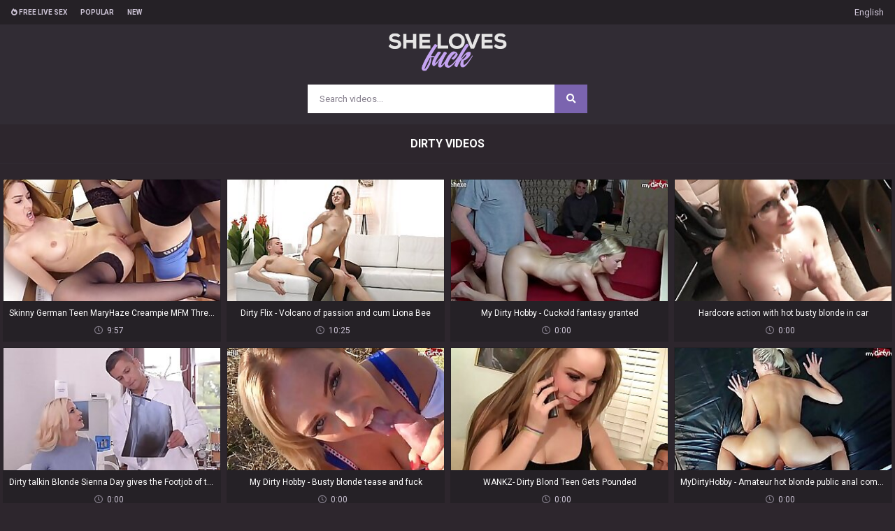

--- FILE ---
content_type: text/html; charset=UTF-8
request_url: https://shelovesfuck.com/categories/dirty
body_size: 5164
content:
<!DOCTYPE html>
<html>
<head>
    <meta charset="UTF-8">
    <meta http-equiv="X-UA-Compatible" content="IE=edge">
    <meta name="google" content="notranslate" />
    <meta name="referrer" content="origin">
    <meta name="viewport" content="width=device-width, initial-scale=1.0, maximum-scale=1.0, user-scalable=no" />
    <link href="/style/fonts.css" rel="stylesheet" type="text/css">
    <link href="/style/style.css" rel="stylesheet" type="text/css">
    <title>Dirty videos #1 - She Loves Fuck</title>
    <meta name="description" content="Dirty videos - Free Porn Videos & Sex Tube Movies - She Loves Fuck" />
    <link rel="alternate" hreflang="en" href="/categories/dirty" />
    <link rel="alternate" hreflang="ru" href="/ru/categories/dirty" />
    <link rel="alternate" hreflang="es" href="/es/categories/dirty" />
    <link rel="alternate" hreflang="pt" href="/pt/categories/dirty" />
    <link rel="alternate" hreflang="fr" href="/fr/categories/dirty" />
    <link rel="alternate" hreflang="de" href="/de/categories/dirty" />
    <link rel="alternate" hreflang="it" href="/it/categories/dirty" />
    <link rel="alternate" hreflang="pl" href="/pl/categories/dirty" />
    <link rel="alternate" hreflang="tr" href="/tr/categories/dirty" />
    <link rel="alternate" hreflang="ja" href="/ja/categories/dirty" />
    <link rel="alternate" hreflang="vi" href="/vi/categories/dirty" />
    <link rel="alternate" hreflang="nl" href="/nl/categories/dirty" />
    <link rel="alternate" hreflang="ar" href="/ar/categories/dirty" />
    <link rel="alternate" hreflang="ko" href="/ko/categories/dirty" />
    <link rel="alternate" hreflang="hi" href="/hi/categories/dirty" />
    <link rel="alternate" hreflang="th" href="/th/categories/dirty" />
    <link rel="alternate" hreflang="bn" href="/bn/categories/dirty" />
</head>
<body>
    
    <div class="top-line">

        <div class="wrapper">

            
            <nav class="top-line_left">
                <a target="_blank" href="https://go.xxxijmp.com/easy?campaignId=a4e645fa094031148a3edb23c9a9933a0bb4aebc2a362e02625f5a4a467aa485&userId=1c1e6eeba8bbb3821a69bb888ec0b3b1919608a902b340f7c1988785c62bd672"><i class="fas fa-fire-alt"></i> Free Live Sex</a>
                <a href="/best">Popular</a>
                <a href="/new">New</a>
            </nav>

            <nav class="top-line_right">
                <div id="toggler" class="lang" onclick="showme('drop-lang', this.id);">English</div>
            </nav>
     

        </div>
		
		<div id="drop-lang" class="drop-lang">
			<a href="/categories/dirty">English</a>
            <a href="/de/categories/dirty">Deutsch</a>
            <a href="/fr/categories/dirty">Français</a>
            <a href="/it/categories/dirty">Italiano</a>
            <a href="/ru/categories/dirty">Русский</a>
            <a href="/es/categories/dirty">Español</a>
            <a href="/tr/categories/dirty">Türkçe</a>
            <a href="/pt/categories/dirty">Português</a>
            <a href="/nl/categories/dirty">Nederlands</a>
            <a href="/pl/categories/dirty">Polski</a>
            <a href="/vi/categories/dirty">Vietnamese</a>
            <a href="/ja/categories/dirty">日本語</a>
            <a href="/ko/categories/dirty">한국어</a>
            <a href="/th/categories/dirty">ภาษาไทย</a>
            <a href="/hi/categories/dirty">हिंदी</a>
            <a href="/bn/categories/dirty">বাঙালি</a>
            <a href="/ar/categories/dirty">العربية</a>
        </div>
   
    </div>

    <div class="header">

        <a href="/"><img src="/style/logo.png" height="55px" alt="She Loves Fuck"></a>

        <div class="finder">

            <form action="/">
                <input class="finder_item" name="search" placeholder="Search videos..." type="text" required>
                <input class="finder_button" type="submit" value="&#xf002;">
            </form>

        </div>


    </div>
    
    <div class="content wrapper">

        <div class="content-header">
            Dirty videos        </div>
        
              <div class="thumb">
            <a href="/video/80772" target="_blank">
                <div class="image-wrapper"><img class="lazy" src="/xxx.png" data-src="https://static.adamporn.com/htdocs/thumbs/98/366_german.jpg" alt="Skinny German Teen MaryHaze Creampie MFM Threesome on Work with Boss and Trainee"></div>
                <span class="description">Skinny German Teen MaryHaze Creampie MFM Threesome on Work with Boss and Trainee</span>
                <div class="counter">
                    <span>9:57</span>
                </div>
            </a>
        </div>      <div class="thumb">
            <a href="/video/80755" target="_blank">
                <div class="image-wrapper"><img class="lazy" src="/xxx.png" data-src="https://static.adamporn.com/htdocs/thumbs/98/330_-and-liona.jpg" alt="Dirty Flix - Volcano of passion and cum Liona Bee"></div>
                <span class="description">Dirty Flix - Volcano of passion and cum Liona Bee</span>
                <div class="counter">
                    <span>10:25</span>
                </div>
            </a>
        </div>      <div class="thumb">
            <a href="/video/73862" target="_blank">
                <div class="image-wrapper"><img class="lazy" src="/xxx.png" data-src="https://static.adamporn.com/htdocs/thumbs/88/475_hobby-granted.jpg" alt="My Dirty Hobby - Cuckold fantasy granted"></div>
                <span class="description">My Dirty Hobby - Cuckold fantasy granted</span>
                <div class="counter">
                    <span>0:00</span>
                </div>
            </a>
        </div>      <div class="thumb">
            <a href="/video/73842" target="_blank">
                <div class="image-wrapper"><img class="lazy" src="/xxx.png" data-src="https://static.adamporn.com/htdocs/thumbs/88/443_with-busty.jpg" alt="Hardcore action with hot busty blonde in car"></div>
                <span class="description">Hardcore action with hot busty blonde in car</span>
                <div class="counter">
                    <span>0:00</span>
                </div>
            </a>
        </div>      <div class="thumb">
            <a href="/video/73196" target="_blank">
                <div class="image-wrapper"><img class="lazy" src="/xxx.png" data-src="https://static.adamporn.com/htdocs/thumbs/87/576_gives-footjob-of.jpg" alt="Dirty talkin Blonde Sienna Day gives the Footjob of the Century"></div>
                <span class="description">Dirty talkin Blonde Sienna Day gives the Footjob of the Century</span>
                <div class="counter">
                    <span>0:00</span>
                </div>
            </a>
        </div>      <div class="thumb">
            <a href="/video/72931" target="_blank">
                <div class="image-wrapper"><img class="lazy" src="/xxx.png" data-src="https://static.adamporn.com/htdocs/thumbs/87/262_-busty-blonde.jpg" alt="My Dirty Hobby - Busty blonde tease and fuck"></div>
                <span class="description">My Dirty Hobby - Busty blonde tease and fuck</span>
                <div class="counter">
                    <span>0:00</span>
                </div>
            </a>
        </div>      <div class="thumb">
            <a href="/video/72699" target="_blank">
                <div class="image-wrapper"><img class="lazy" src="/xxx.png" data-src="https://static.adamporn.com/htdocs/thumbs/86/878_wankz-.jpg" alt="WANKZ- Dirty Blond Teen Gets Pounded"></div>
                <span class="description">WANKZ- Dirty Blond Teen Gets Pounded</span>
                <div class="counter">
                    <span>0:00</span>
                </div>
            </a>
        </div>      <div class="thumb">
            <a href="/video/72651" target="_blank">
                <div class="image-wrapper"><img class="lazy" src="/xxx.png" data-src="https://static.adamporn.com/htdocs/thumbs/86/788_-amateur.jpg" alt="MyDirtyHobby - Amateur hot blonde public anal compilation"></div>
                <span class="description">MyDirtyHobby - Amateur hot blonde public anal compilation</span>
                <div class="counter">
                    <span>0:00</span>
                </div>
            </a>
        </div>      <div class="thumb">
            <a href="/video/72603" target="_blank">
                <div class="image-wrapper"><img class="lazy" src="/xxx.png" data-src="https://static.adamporn.com/htdocs/thumbs/86/703_blonde-to-hard.jpg" alt="HD POV Hot Slutty Blonde with BIg Tits Wants to Fuck your Cock Hard"></div>
                <span class="description">HD POV Hot Slutty Blonde with BIg Tits Wants to Fuck your Cock Hard</span>
                <div class="counter">
                    <span>0:00</span>
                </div>
            </a>
        </div>      <div class="thumb">
            <a href="/video/72595" target="_blank">
                <div class="image-wrapper"><img class="lazy" src="/xxx.png" data-src="https://static.adamporn.com/htdocs/thumbs/86/687_ass-blonde.jpg" alt="Fat man ass fucks his thin blonde wife"></div>
                <span class="description">Fat man ass fucks his thin blonde wife</span>
                <div class="counter">
                    <span>0:00</span>
                </div>
            </a>
        </div>      <div class="thumb">
            <a href="/video/72460" target="_blank">
                <div class="image-wrapper"><img class="lazy" src="/xxx.png" data-src="https://static.adamporn.com/htdocs/thumbs/86/415_plug-blonde-milf.jpg" alt="Anal Butt Plug Blonde MILF"></div>
                <span class="description">Anal Butt Plug Blonde MILF</span>
                <div class="counter">
                    <span>0:00</span>
                </div>
            </a>
        </div>      <div class="thumb">
            <a href="/video/72290" target="_blank">
                <div class="image-wrapper"><img class="lazy" src="/xxx.png" data-src="https://static.adamporn.com/htdocs/thumbs/86/132_your.jpg" alt="Two dirty talking blondes sucking your cock"></div>
                <span class="description">Two dirty talking blondes sucking your cock</span>
                <div class="counter">
                    <span>0:00</span>
                </div>
            </a>
        </div>      <div class="thumb">
            <a href="/video/71838" target="_blank">
                <div class="image-wrapper"><img class="lazy" src="/xxx.png" data-src="https://static.adamporn.com/htdocs/thumbs/85/308_milf-is-bbc.jpg" alt="Blonde MILF Is Willing To Try BBC"></div>
                <span class="description">Blonde MILF Is Willing To Try BBC</span>
                <div class="counter">
                    <span>0:00</span>
                </div>
            </a>
        </div>      <div class="thumb">
            <a href="/video/71651" target="_blank">
                <div class="image-wrapper"><img class="lazy" src="/xxx.png" data-src="https://static.adamporn.com/htdocs/thumbs/84/727_hair.jpg" alt="BANG Gonzo - Blonde Babe Alex Grey Gets Hair Pulled  Fucked"></div>
                <span class="description">BANG Gonzo - Blonde Babe Alex Grey Gets Hair Pulled  Fucked</span>
                <div class="counter">
                    <span>0:00</span>
                </div>
            </a>
        </div>      <div class="thumb">
            <a href="/video/71538" target="_blank">
                <div class="image-wrapper"><img class="lazy" src="/xxx.png" data-src="https://static.adamporn.com/htdocs/thumbs/84/554_herself.jpg" alt="Petite Blonde Misha Saves Herself From Deportation"></div>
                <span class="description">Petite Blonde Misha Saves Herself From Deportation</span>
                <div class="counter">
                    <span>0:00</span>
                </div>
            </a>
        </div>      <div class="thumb">
            <a href="/video/71146" target="_blank">
                <div class="image-wrapper"><img class="lazy" src="/xxx.png" data-src="https://static.adamporn.com/htdocs/thumbs/83/663_blonde.jpg" alt="Fake Hospital Dirty doctor gives blonde Czech babe wet panties"></div>
                <span class="description">Fake Hospital Dirty doctor gives blonde Czech babe wet panties</span>
                <div class="counter">
                    <span>0:00</span>
                </div>
            </a>
        </div>      <div class="thumb">
            <a href="/video/70601" target="_blank">
                <div class="image-wrapper"><img class="lazy" src="/xxx.png" data-src="https://static.adamporn.com/htdocs/thumbs/81/630_loves.jpg" alt="Brazzers - Dirty inked blonde loves anal"></div>
                <span class="description">Brazzers - Dirty inked blonde loves anal</span>
                <div class="counter">
                    <span>0:00</span>
                </div>
            </a>
        </div>      <div class="thumb">
            <a href="/video/70475" target="_blank">
                <div class="image-wrapper"><img class="lazy" src="/xxx.png" data-src="https://static.adamporn.com/htdocs/thumbs/81/239_has-and-mature.jpg" alt="Sexy teen has one too many and a mature dirty man fucks her"></div>
                <span class="description">Sexy teen has one too many and a mature dirty man fucks her</span>
                <div class="counter">
                    <span>0:00</span>
                </div>
            </a>
        </div>      <div class="thumb">
            <a href="/video/70433" target="_blank">
                <div class="image-wrapper"><img class="lazy" src="/xxx.png" data-src="https://static.adamporn.com/htdocs/thumbs/81/127_dirty.jpg" alt="dirty blonde slut anal sex with a big cock"></div>
                <span class="description">dirty blonde slut anal sex with a big cock</span>
                <div class="counter">
                    <span>0:00</span>
                </div>
            </a>
        </div>      <div class="thumb">
            <a href="/video/70382" target="_blank">
                <div class="image-wrapper"><img class="lazy" src="/xxx.png" data-src="https://static.adamporn.com/htdocs/thumbs/80/979_for-milf.jpg" alt="Deep Anal For Horny Blonde MILF"></div>
                <span class="description">Deep Anal For Horny Blonde MILF</span>
                <div class="counter">
                    <span>0:00</span>
                </div>
            </a>
        </div>      <div class="thumb">
            <a href="/video/69934" target="_blank">
                <div class="image-wrapper"><img class="lazy" src="/xxx.png" data-src="https://static.adamporn.com/htdocs/thumbs/79/690_hobby-.jpg" alt="My Dirty Hobby - public latex fan fuck"></div>
                <span class="description">My Dirty Hobby - public latex fan fuck</span>
                <div class="counter">
                    <span>0:00</span>
                </div>
            </a>
        </div>      <div class="thumb">
            <a href="/video/36847" target="_blank">
                <div class="image-wrapper"><img class="lazy" src="/xxx.png" data-src="https://static.adamporn.com/htdocs/thumbs/40/371_teen-first.jpg" alt="Teen Girl Bailey Base Didnt Predict Her First Big Black Cock Interracial"></div>
                <span class="description">Teen Girl Bailey Base Didnt Predict Her First Big Black Cock Interracial</span>
                <div class="counter">
                    <span>12:00</span>
                </div>
            </a>
        </div>      <div class="thumb">
            <a href="/video/36803" target="_blank">
                <div class="image-wrapper"><img class="lazy" src="/xxx.png" data-src="https://static.adamporn.com/htdocs/thumbs/40/263_teen-.jpg" alt="Teen Creampie Compilation -Tiny Teen Stepdaughters"></div>
                <span class="description">Teen Creampie Compilation -Tiny Teen Stepdaughters</span>
                <div class="counter">
                    <span>13:10</span>
                </div>
            </a>
        </div>      <div class="thumb">
            <a href="/video/36710" target="_blank">
                <div class="image-wrapper"><img class="lazy" src="/xxx.png" data-src="https://static.adamporn.com/htdocs/thumbs/40/063_daddys-prisoners.jpg" alt="Daddys TEEN sex PRISONERS"></div>
                <span class="description">Daddys TEEN sex PRISONERS</span>
                <div class="counter">
                    <span>11:39</span>
                </div>
            </a>
        </div>      <div class="thumb">
            <a href="/video/36342" target="_blank">
                <div class="image-wrapper"><img class="lazy" src="/xxx.png" data-src="https://static.adamporn.com/htdocs/thumbs/39/501.jpg" alt="Dirty Flix - Newbie paid Sweet Cat a cumshot teen-porn"></div>
                <span class="description">Dirty Flix - Newbie paid Sweet Cat a cumshot teen-porn</span>
                <div class="counter">
                    <span>12:09</span>
                </div>
            </a>
        </div>      <div class="thumb">
            <a href="/video/36324" target="_blank">
                <div class="image-wrapper"><img class="lazy" src="/xxx.png" data-src="https://static.adamporn.com/htdocs/thumbs/39/469_the.jpg" alt="Dirty Flix - The sex dream Carol Miller teen-porn"></div>
                <span class="description">Dirty Flix - The sex dream Carol Miller teen-porn</span>
                <div class="counter">
                    <span>12:12</span>
                </div>
            </a>
        </div>      <div class="thumb">
            <a href="/video/36228" target="_blank">
                <div class="image-wrapper"><img class="lazy" src="/xxx.png" data-src="https://static.adamporn.com/htdocs/thumbs/39/299_dirty-flix-alice.jpg" alt="Dirty Flix - Oozing dessert Alice Marshall teen-porn"></div>
                <span class="description">Dirty Flix - Oozing dessert Alice Marshall teen-porn</span>
                <div class="counter">
                    <span>12:11</span>
                </div>
            </a>
        </div>      <div class="thumb">
            <a href="/video/36153" target="_blank">
                <div class="image-wrapper"><img class="lazy" src="/xxx.png" data-src="https://static.adamporn.com/htdocs/thumbs/39/116_amazing-teen-pussy.jpg" alt="Amazing pink teen pussy creampied"></div>
                <span class="description">Amazing pink teen pussy creampied</span>
                <div class="counter">
                    <span>5:06</span>
                </div>
            </a>
        </div>      <div class="thumb">
            <a href="/video/35962" target="_blank">
                <div class="image-wrapper"><img class="lazy" src="/xxx.png" data-src="https://static.adamporn.com/htdocs/thumbs/38/752_violet.jpg" alt="Cute Brunette Teen Violet Starr Facialized"></div>
                <span class="description">Cute Brunette Teen Violet Starr Facialized</span>
                <div class="counter">
                    <span>8:46</span>
                </div>
            </a>
        </div>      <div class="thumb">
            <a href="/video/35577" target="_blank">
                <div class="image-wrapper"><img class="lazy" src="/xxx.png" data-src="https://static.adamporn.com/htdocs/thumbs/38/701.jpg" alt="My Dirty Hobby - Amateur teens fuck outdoors"></div>
                <span class="description">My Dirty Hobby - Amateur teens fuck outdoors</span>
                <div class="counter">
                    <span>15:09</span>
                </div>
            </a>
        </div>      <div class="thumb">
            <a href="/video/35410" target="_blank">
                <div class="image-wrapper"><img class="lazy" src="/xxx.png" data-src="https://static.adamporn.com/htdocs/thumbs/38/691_ass.jpg" alt="Hardcore Loving Russian Teen July is Down for Dirty ATM and Ass Fucking"></div>
                <span class="description">Hardcore Loving Russian Teen July is Down for Dirty ATM and Ass Fucking</span>
                <div class="counter">
                    <span>21:05</span>
                </div>
            </a>
        </div>      <div class="thumb">
            <a href="/video/35378" target="_blank">
                <div class="image-wrapper"><img class="lazy" src="/xxx.png" data-src="https://static.adamporn.com/htdocs/thumbs/38/684_students-at-school.jpg" alt="Nekanne BRAZZERS - DIRTY TEEN STUDENTS FUCK AT SCHOOL"></div>
                <span class="description">Nekanne BRAZZERS - DIRTY TEEN STUDENTS FUCK AT SCHOOL</span>
                <div class="counter">
                    <span>7:33</span>
                </div>
            </a>
        </div>      <div class="thumb">
            <a href="/video/35292" target="_blank">
                <div class="image-wrapper"><img class="lazy" src="/xxx.png" data-src="https://static.adamporn.com/htdocs/thumbs/38/531_punish.jpg" alt="Punish Teens - Extreme Hardcore Sex from  03"></div>
                <span class="description">Punish Teens - Extreme Hardcore Sex from  03</span>
                <div class="counter">
                    <span>6:57</span>
                </div>
            </a>
        </div>      <div class="thumb">
            <a href="/video/35200" target="_blank">
                <div class="image-wrapper"><img class="lazy" src="/xxx.png" data-src="https://static.adamporn.com/htdocs/thumbs/38/391_dirty-stepfathers.jpg" alt="Dirty Teen Licks Stepfathers Ass"></div>
                <span class="description">Dirty Teen Licks Stepfathers Ass</span>
                <div class="counter">
                    <span>6:51</span>
                </div>
            </a>
        </div>      <div class="thumb">
            <a href="/video/35056" target="_blank">
                <div class="image-wrapper"><img class="lazy" src="/xxx.png" data-src="https://static.adamporn.com/htdocs/thumbs/38/165_creampie.jpg" alt="Hot Teen Creampie POV"></div>
                <span class="description">Hot Teen Creampie POV</span>
                <div class="counter">
                    <span>24:29</span>
                </div>
            </a>
        </div>      <div class="thumb">
            <a href="/video/35053" target="_blank">
                <div class="image-wrapper"><img class="lazy" src="/xxx.png" data-src="https://static.adamporn.com/htdocs/thumbs/38/160_girlfriend.jpg" alt="Dirty Flix - Sex r from a jealous girlfriend Dusya teen-porn"></div>
                <span class="description">Dirty Flix - Sex r from a jealous girlfriend Dusya teen-porn</span>
                <div class="counter">
                    <span>12:12</span>
                </div>
            </a>
        </div>      <div class="thumb">
            <a href="/video/35047" target="_blank">
                <div class="image-wrapper"><img class="lazy" src="/xxx.png" data-src="https://static.adamporn.com/htdocs/thumbs/38/149_teen-picked-front.jpg" alt="Extreme Teen from USA picked up in front of the from dirty biker"></div>
                <span class="description">Extreme Teen from USA picked up in front of the from dirty biker</span>
                <div class="counter">
                    <span>36:16</span>
                </div>
            </a>
        </div>      <div class="thumb">
            <a href="/video/20934" target="_blank">
                <div class="image-wrapper"><img class="lazy" src="/xxx.png" data-src="https://static.adamporn.com/htdocs/thumbs/23/922_neighbor-be-the.jpg" alt="The neighbor, she just wants to be fucked deep in the ass"></div>
                <span class="description">The neighbor, she just wants to be fucked deep in the ass</span>
                <div class="counter">
                    <span>20:09</span>
                </div>
            </a>
        </div>      <div class="thumb">
            <a href="/video/20907" target="_blank">
                <div class="image-wrapper"><img class="lazy" src="/xxx.png" data-src="https://static.adamporn.com/htdocs/thumbs/23/895_pinay-while-his.jpg" alt="Pinay teen neighbor want to fuck while his father at work"></div>
                <span class="description">Pinay teen neighbor want to fuck while his father at work</span>
                <div class="counter">
                    <span>3:58</span>
                </div>
            </a>
        </div>      <div class="thumb">
            <a href="/video/20890" target="_blank">
                <div class="image-wrapper"><img class="lazy" src="/xxx.png" data-src="https://static.adamporn.com/htdocs/thumbs/23/878_sniff-ass.jpg" alt="YOU WANNA SNIFF MY ASS?? - SHANNON HEELS"></div>
                <span class="description">YOU WANNA SNIFF MY ASS?? - SHANNON HEELS</span>
                <div class="counter">
                    <span>6:53</span>
                </div>
            </a>
        </div>      <div class="thumb">
            <a href="/video/20871" target="_blank">
                <div class="image-wrapper"><img class="lazy" src="/xxx.png" data-src="https://static.adamporn.com/htdocs/thumbs/23/860_wird-zum-strandfick.jpg" alt="Discodate wird zum Malle Strandfick"></div>
                <span class="description">Discodate wird zum Malle Strandfick</span>
                <div class="counter">
                    <span>20:55</span>
                </div>
            </a>
        </div>      <div class="thumb">
            <a href="/video/20814" target="_blank">
                <div class="image-wrapper"><img class="lazy" src="/xxx.png" data-src="https://static.adamporn.com/htdocs/thumbs/23/802_der-more-in.jpg" alt="Der Tell me More Reporter quatscht Teens in Hamburg an retro"></div>
                <span class="description">Der Tell me More Reporter quatscht Teens in Hamburg an retro</span>
                <div class="counter">
                    <span>17:08</span>
                </div>
            </a>
        </div>      <div class="thumb">
            <a href="/video/20618" target="_blank">
                <div class="image-wrapper"><img class="lazy" src="/xxx.png" data-src="https://static.adamporn.com/htdocs/thumbs/23/606_teen.jpg" alt="Schaqueline zeigt bei Tell me More ihre behaarte Teen Pussy"></div>
                <span class="description">Schaqueline zeigt bei Tell me More ihre behaarte Teen Pussy</span>
                <div class="counter">
                    <span>16:07</span>
                </div>
            </a>
        </div>      <div class="thumb">
            <a href="/video/20355" target="_blank">
                <div class="image-wrapper"><img class="lazy" src="/xxx.png" data-src="https://static.adamporn.com/htdocs/thumbs/23/151_-cash.jpg" alt="DIRTY SARAH - Cash In The Ass"></div>
                <span class="description">DIRTY SARAH - Cash In The Ass</span>
                <div class="counter">
                    <span>3:14</span>
                </div>
            </a>
        </div>
        
        <div class="pagination">
        </div>



        <div class="content-header">
            Popular Categories        </div>
        
        <div class="categories-list">
            
            <a href="/categories/amateur">Amateur <i>591</i></a>
            
            <a href="/categories/anal">Anal <i>647</i></a>
            
            <a href="/categories/anal-teen">Anal teen <i>462</i></a>
            
            <a href="/categories/ass">Ass <i>793</i></a>
            
            <a href="/categories/babe">Babe <i>291</i></a>
            
            <a href="/categories/big-ass">Big ass <i>355</i></a>
            
            <a href="/categories/big-cock">Big cock <i>501</i></a>
            
            <a href="/categories/big-pussy">Big pussy <i>251</i></a>
            
            <a href="/categories/big-tits">Big tits <i>550</i></a>
            
            <a href="/categories/black">Black <i>158</i></a>
            
            <a href="/categories/blonde">Blonde <i>1279</i></a>
            
            <a href="/categories/blowjob">Blowjob <i>1189</i></a>
            
            <a href="/categories/boobs">Boobs <i>229</i></a>
            
            <a href="/categories/brunette">Brunette <i>247</i></a>
            
            <a href="/categories/bus">Bus <i>170</i></a>
            
            <a href="/categories/casting">Casting <i>112</i></a>
            
            <a href="/categories/close-up">Close up <i>123</i></a>
            
            <a href="/categories/couple">Couple <i>103</i></a>
            
            <a href="/categories/cowgirl">Cowgirl <i>224</i></a>
            
            <a href="/categories/creampie">Creampie <i>245</i></a>
            
            <a href="/categories/cum">Cum <i>971</i></a>
            
            <a href="/categories/cumshot">Cumshot <i>781</i></a>
            
            <a href="/categories/cute">Cute <i>125</i></a>
            
            <a href="/categories/deepthroat">Deepthroat <i>144</i></a>
            
            <a href="/categories/doggystyle">Doggystyle <i>319</i></a>
            
            <a href="/categories/european">European <i>235</i></a>
            
            <a href="/categories/ex-girlfriend">Ex-girlfriend <i>2375</i></a>
            
            <a href="/categories/facial">Facial <i>368</i></a>
            
            <a href="/categories/fingering">Fingering <i>151</i></a>
            
            <a href="/categories/friend">Friend <i>124</i></a>
            
            <a href="/categories/fucking">Fucking <i>433</i></a>
            
            <a href="/categories/handjob">Handjob <i>124</i></a>
            
            <a href="/categories/hardcore">Hardcore <i>1050</i></a>
            
            <a href="/categories/homemade">Homemade <i>123</i></a>
            
            <a href="/categories/huge">Huge <i>121</i></a>
            
            <a href="/categories/interracial">Interracial <i>166</i></a>
            
            <a href="/categories/kissing">Kissing <i>100</i></a>
            
            <a href="/categories/lick">Lick <i>170</i></a>
            
            <a href="/categories/masturbation">Masturbation <i>129</i></a>
            
            <a href="/categories/mature">Mature <i>102</i></a>
            
            <a href="/categories/milf">Milf <i>261</i></a>
            
            <a href="/categories/mom">Mom <i>116</i></a>
            
            <a href="/categories/natural">Natural <i>190</i></a>
            
            <a href="/categories/old">Old <i>223</i></a>
            
            <a href="/categories/orgasm">Orgasm <i>180</i></a>
            
            <a href="/categories/petite">Petite <i>288</i></a>
            
            <a href="/categories/pornstar">Pornstar <i>194</i></a>
            
            <a href="/categories/pov">Pov <i>214</i></a>
            
            <a href="/categories/pussy">Pussy <i>695</i></a>
            
            <a href="/categories/reality">Reality <i>132</i></a>
            
            <a href="/categories/red">Red <i>112</i></a>
            
            <a href="/categories/riding">Riding <i>117</i></a>
            
            <a href="/categories/rough">Rough <i>168</i></a>
            
            <a href="/categories/russian">Russian <i>130</i></a>
            
            <a href="/categories/russian-teen">Russian teen <i>115</i></a>
            
            <a href="/categories/sex">Sex <i>852</i></a>
            
            <a href="/categories/shave">Shave <i>375</i></a>
            
            <a href="/categories/shaved-pussy">Shaved pussy <i>258</i></a>
            
            <a href="/categories/skinny">Skinny <i>236</i></a>
            
            <a href="/categories/slut">Slut <i>179</i></a>
            
            <a href="/categories/small-cock">Small cock <i>158</i></a>
            
            <a href="/categories/small-tits">Small tits <i>318</i></a>
            
            <a href="/categories/sucking">Sucking <i>133</i></a>
            
            <a href="/categories/teen">Teen <i>1610</i></a>
            
            <a href="/categories/teen-amateur">Teen amateur <i>484</i></a>
            
            <a href="/categories/teen-anal">Teen anal <i>462</i></a>
            
            <a href="/categories/teen-big-tits">Teen big tits <i>297</i></a>
            
            <a href="/categories/threesome">Threesome <i>139</i></a>
            
            <a href="/categories/tight">Tight <i>114</i></a>
            
            <a href="/categories/tits">Tits <i>799</i></a>
            
            <a href="/categories/young">Young <i>443</i></a>
            
        </div>


    </div>
    
    <div class="bblock">
        <script async type="application/javascript" src="https://a.realsrv.com/ad-provider.js"></script> 
 <ins class="adsbyexoclick" data-zoneid="4394966"></ins> 
 <script>(AdProvider = window.AdProvider || []).push({"serve": {}});</script>
 
 <script async type="application/javascript" src="https://a.realsrv.com/ad-provider.js"></script> 
 <ins class="adsbyexoclick" data-zoneid="4425914"></ins> 
 <script>(AdProvider = window.AdProvider || []).push({"serve": {}});</script>

<script type="application/javascript" src="https://a.realsrv.com/video-slider.js"></script>
<script type="application/javascript">
var adConfig = {
    "idzone": 4378496,
    "frequency_period": 0,
    "close_after": 0,
    "on_complete": "repeat",
    "branding_enabled": 0,
    "screen_density": 25
};
ExoVideoSlider.init(adConfig);
</script>
    </div>

    <div class="footer">
        2026 — She Loves Fuck — All Right Reserved — <a href="/abuse.php" style="color:white">ABUSE</a>
    </div>
    


    <script type="text/javascript" src="/ll.js"></script>
    <script>
        function showme(id, linkid) {
        var divid = document.getElementById(id);
        var toggleLink = document.getElementById(linkid);
        if (divid.style.display == 'block') {
            divid.style.display = 'none';
        }
        else {
            divid.style.display = 'block';
        }
    }
    var lazyLoadInstance = new LazyLoad({
        elements_selector: ".lazy"
        });
    </script>
    
<script defer src="https://static.cloudflareinsights.com/beacon.min.js/vcd15cbe7772f49c399c6a5babf22c1241717689176015" integrity="sha512-ZpsOmlRQV6y907TI0dKBHq9Md29nnaEIPlkf84rnaERnq6zvWvPUqr2ft8M1aS28oN72PdrCzSjY4U6VaAw1EQ==" data-cf-beacon='{"version":"2024.11.0","token":"b58adbcd236f4da69f68ea4f1456dd10","r":1,"server_timing":{"name":{"cfCacheStatus":true,"cfEdge":true,"cfExtPri":true,"cfL4":true,"cfOrigin":true,"cfSpeedBrain":true},"location_startswith":null}}' crossorigin="anonymous"></script>
</body>
</html>

--- FILE ---
content_type: text/css
request_url: https://shelovesfuck.com/style/style.css
body_size: 1095
content:
body {
    padding: 0;
    margin: 0;
    font-family: Roboto, Arial, Helvetica, sans-serif;
    background: #2d262d;
    color: #ffffff;
    font-size: 13px;
	min-width: 320px;
}
a {
    text-decoration: none;
}
.wrapper {
    max-width: 1380px;
    margin: auto;
}
.top-line {
    overflow: hidden;
    clear: both;
    background: #252126;
    height: 35px;
}
.top-line a {
    line-height: 35px;
    display: inline-block;
    margin-right: 16px;
    color: #cdc4d6;
	font-size: 10px;
	text-transform: uppercase;
	font-weight: 700;
}
.top-line a:hover, .top-line_right div:hover {
    color: #e6eef8;
}
.top-line_left {
    float: left;
    margin-left: 16px;
}
.top-line_right {
    float: right;
}
.top-line_right div {
	line-height: 35px;
    cursor: pointer;
    margin-right: 16px;
    color: #cdc4d6;
}
.drop-lang {
	display: none;
	position: absolute;
	top: 32px;
	right: 0;
	background: #252126;
	z-index: 99999;	
}
.drop-lang a {
	display: block;
	padding-left: 16px;
	text-align: center;
}


.header {
    clear: both;
    overflow: hidden;
    text-align: center;
    padding-top: 12px;
    background: #312c34;
}
.header-line {
    overflow: hidden;
    clear: both;
    height: 35px;
    padding-left: 16px;
    padding-right: 16px;
}
.finder {
    clear: both;
    overflow: hidden;
    padding-top: 16px;
    padding-bottom: 16px;
}
.finder_item {
    border: solid 1px #ffffff;
	width: 320px;
	padding: 12px 16px;
	color: #252126;
    outline: none;
    line-height: 15px;
}
.finder_item::placeholder {
    color: #87808e;
    font-family: Roboto, Arial, Helvetica, sans-serif;

}
.finder_button {
    border: solid 1px #7b64af;
    background: #7b64af;
    color: #ffffff;
    padding: 12px 16px;
	font-family: "Font Awesome\ 5 Free", Roboto, Arial, Helvetica, sans-serif;
    font-weight: 700;
    line-height: 15px;
    margin-left: -4px;
    cursor: poRoboto;
}
.header-line a {
    line-height: 35px;
    display: inline-block;
    padding-left: 12px;
    padding-right: 12px;
    color: #cdc4d6;
}
.header-line a:hover {
    color: #e6eef8;
}
.header-line a.active {
    background: #2d262d;
    border-top: solid 1px #252126;
    border-left: solid 1px #252126;
    border-right: solid 1px #252126;
}
.header-line_left {
    float: left;
}
.header-line_right {
    float: right;
}








.content {
    clear: both;
    overflow: hidden;
}
.content-header {
    text-align: center;
    line-height: 55px;
    border-bottom: solid 1px #312c34;
    font-size: 16px;
	text-transform: uppercase;
	font-weight: 700;
    margin-bottom: 18px;
}
.content-header span {
    display: inline-block;
    font-size: 13px;
    font-weight: 400;
    color: #87808e;
}







.thumb {
    float: left;
    margin: 4px;
    padding: 1px;
    position: relative;
    width: calc(25% - 8px);
    background: #252126;
    box-sizing: border-box;
}
.thumb:hover {
    background: #1b181c;
}
.thumb img {
    width: 100%;
    display: block;
	z-index: 999;
}
.image-wrapper {
    position: relative;
    height: 0;
    padding-bottom: 56.25%;
}
.thumb a span.category {
    display: block;
    padding-left: 8px;
    padding-right: 8px;
    text-align: center;
    line-height: 45px;
    height: 45px;
    font-size: 13px;
    color: #ffffff;
	font-weight: 700;
    text-transform: uppercase;
    white-space: nowrap;
    text-overflow: ellipsis;
    overflow: hidden;
}
.thumb a span.description {
    display: block;
    padding-left: 8px;
    padding-right: 8px;
    text-align: center;
    line-height: 35px;
    height: 35px;
    font-size: 12px;
    color: #ffffff;
    white-space: nowrap;
    text-overflow: ellipsis;
    overflow: hidden;
}
.thumb a div.counter {
    display: block;
    padding-left: 8px;
    padding-right: 8px;
    padding-bottom: 8px;
    text-align: center;
    font-size: 12px;
    color: #87808e;
    white-space: nowrap;
    text-overflow: ellipsis;
    overflow: hidden;
}
.thumb a div.counter span {
    margin-right: 8px;
    color: #cdc4d6;
}
.thumb a div.counter span::before {
    font-family: "Font Awesome\ 5 Free";
    content: "\f017";
    color: #87808e;
    margin-right: 6px;
}






.pagination {
    clear: both;
    overflow: hidden;
    padding-top: 16px;
    padding-bottom: 16px;
    text-align: center;

}
.pagination a, .pagination span {
    margin: 2px;
    display: inline-block;
    background: #1b181c;
    color: #cdc4d6;
    line-height: 35px;
    padding-left: 16px;
    padding-right: 16px;
}
.pagination a:hover, .pagination a.active {
    background: #7b64af;
    color: #ffffff;
}





.categories-list {
    clear: both;
    overflow: hidden;
}
.categories-list a, .categories-list span  {
    margin: 4px;
    display: block;
    float: left;
    background: #1b181c;
    line-height: 30px;
    color: #c0bebe;
    padding-left: 12px;
    padding-right: 12px;
    text-transform: capitalize;
}
.categories-list a:hover {
    color: #ffffff;
}
.categories-list span {
    color: #7b64af;
    font-weight: 700;
}
.categories-list a i {
    margin-left: 16px;
    font-style: normal;
    font-size: 11px;
    color: #87808e;
}
.categories-list a::before {
    font-family: "Font Awesome\ 5 Free";
    content: "\f292";
    color: #87808e;
    margin-right: 4px;
    font-weight: 700;
}
.friends-list {
    clear: both;
    overflow: hidden;
}
.friends-list a {
    margin: 4px;
    display: block;
    float: left;
    background: #1b181c;
    line-height: 30px;
    color: #c0bebe;
    padding-left: 12px;
    padding-right: 12px;
    text-transform: capitalize;
}
.friends-list a::before {
    font-family: "Font Awesome\ 5 Free";
    content: "\f0c1";
    color: #87808e;
    margin-right: 4px;
    font-weight: 700;
}
.friends-list a:hover {
    color: #ffffff;
}





.player {
    clear: both;
    overflow: hidden;
    background: #1b181c;
    width: 100%;
    max-width: 860px;
    margin: auto;
    margin-top: 18px;
}
.player-wrapper {
    position: relative;
    height: 0;
    width: 100%;
    padding-bottom: 56.25%;
}
.player-wrapper iframe {
    position: absolute;
    width: 100%;
    height: 100%;
}
.player-description {
    text-align: center;
    padding: 16px;
    font-size: 16px;
}
.player-tags {
    text-align: center;
    padding: 16px;
    padding-top: 0;
}
.player-tags a {
    display: inline-block;
    color: #7b64af;
    margin-left: 6px;
    margin-right: 6px;
    margin-bottom: 6px;
    text-transform: capitalize;
}
.player-tags a::before {
    font-family: "Font Awesome\ 5 Free";
    content: "\f292";
    color: #87808e;
    margin-right: 4px;
    font-weight: 700;
}








.bblock {
    text-align: center;
    clear: both;
    overflow: hidden;
    margin-top: 18px;
    padding-top: 18px;
    padding-bottom: 18px;
    background: #312c34;
}
.pblock {
    height: 250px;
    text-align: center;
    clear: both;
    overflow: hidden;
    border-top: solid 18px #312c34;
    border-bottom: solid 18px #312c34;
    background: #312c34;
}
.pblock .even {
    margin-left: 8px;
}
.footer {
    margin-top: 18px;
    margin-bottom: 18px;
    text-align: center;
    color: #87808e;
}







@media screen and (max-width: 860px) {
    .thumb {
        width: calc(50% - 8px);
    }
    .finder_item {
        width: 220px;
    }
}